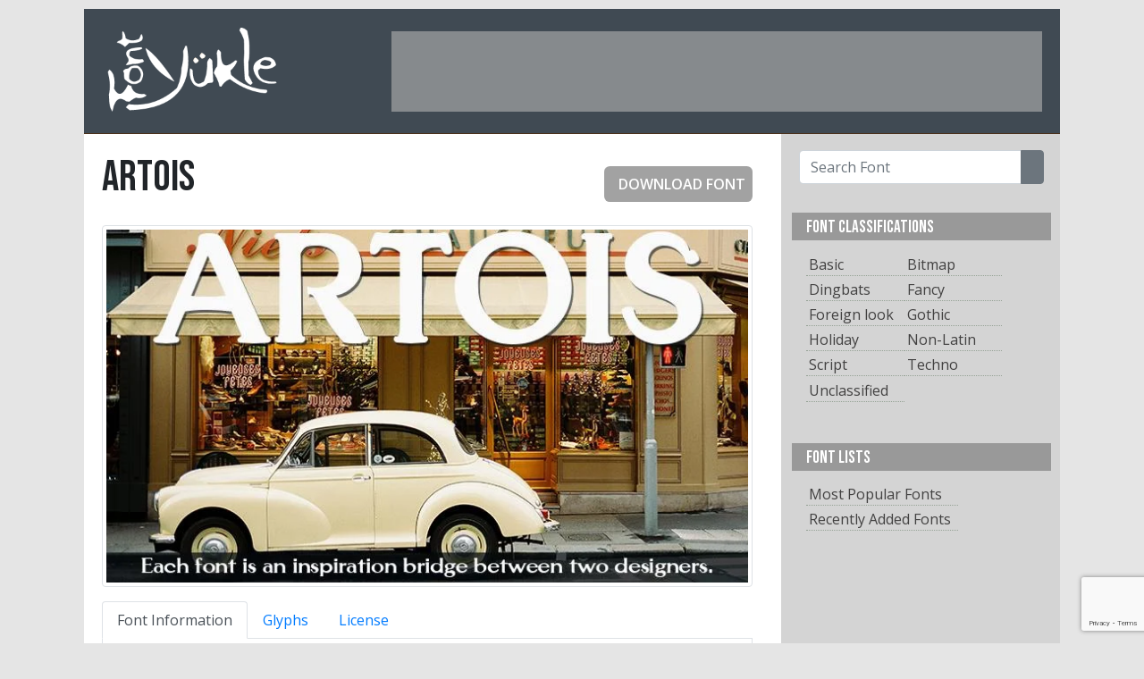

--- FILE ---
content_type: text/html; charset=UTF-8
request_url: https://www.fontyukle.net/font/ARTOIS
body_size: 5897
content:
<!doctype html><html lang="en"><head><title>ARTOIS Font | FontYukle</title><meta name="description"content="Preview ARTOIS font."><script async src="https://www.googletagmanager.com/gtag/js?id=G-STJ4LC9FR2"></script><script>window.dataLayer = window.dataLayer || []; function gtag(){dataLayer.push(arguments);} gtag('js', new Date()); gtag('config', 'G-STJ4LC9FR2'); gtag('config', 'UA-3095646-1');</script><meta name="keywords"content="font, download, ttf, freeware, typefaces, typography, typeface, fonts, free, true type, dingbats"><link rel="stylesheet"href="/_malzeme/bootstrap.min.css"><link href="https://fonts.googleapis.com/css2?family=Bebas+Neue&display=swap"rel="stylesheet"><link href="https://fonts.googleapis.com/css2?family=Open+Sans:ital,wght@0,400;0,600;1,300;1,600&display=swap"rel="stylesheet"><link rel="stylesheet"href="/_malzeme/genel.css"><script defer="defer"async src="https://pagead2.googlesyndication.com/pagead/js/adsbygoogle.js"></script><link rel="shortcut icon"href="/favicon.ico"><script>window.dataLayer = window.dataLayer || []; function gtag(){dataLayer.push(arguments);} gtag('js', new Date()); gtag('config', 'UA-3095646-1');</script><meta charset="utf-8"><script type='text/javascript'>window.smartlook||(function(d) {  var o=smartlook=function(){ o.api.push(arguments)},h=d.getElementsByTagName('head')[0];  var c=d.createElement('script');o.api=new Array();c.async=true;c.type='text/javascript';  c.charset='utf-8';c.src='https://rec.smartlook.com/recorder.js';h.appendChild(c);  })(document);  smartlook('init', '0a4fb3d3788a7fd7149c33bc26a649bbe47e04db');</script><script defer="defer"async src="https://fundingchoicesmessages.google.com/i/pub-9557175269016109?ers=1"nonce="04yz5rIX1JDKRC-EgDv3Ww"></script><script nonce="04yz5rIX1JDKRC-EgDv3Ww">(function() {function signalGooglefcPresent() {if (!window.frames['googlefcPresent']) {if (document.body) {const iframe = document.createElement('iframe'); iframe.style = 'width:0; height:0; border:none; z-index:-1000; left:-1000px; top:-1000px;'; iframe.style.display = 'none'; iframe.name = 'googlefcPresent'; document.body.appendChild(iframe);} else {setTimeout(signalGooglefcPresent, 0);}}}signalGooglefcPresent();})();</script><meta name="viewport"content="width=device-width, initial-scale=1"></head><body style="background-color:rgba(229, 229, 229, 1.00) !important;"><style>@-webkit-keyframes grrFg {0% {opacity:0;}80% {opacity:0;}100% {opacity:1;}} @keyframes grrFg {0% {opacity:0;}80% {opacity:0;}100% {opacity:1;}}</style><div class="ana-kutu"syle="width:1092px; margin-left:auto; margin-right:auto; background-color:#fff;"><div class="bas-kutu"style="height:140px;"><div class="adminmenu"></div><div class="baslik"><div class="logo"><a href="/"><img src="/_malzeme/logo.png"width="350"height="185"alt="FontYukle"/></a></div><div class="sag-ust"id="sag-ust"><ins class="adsbygoogle" style="display:inline-block;width:728px;height:90px" data-ad-client="ca-pub-9557175269016109" data-ad-slot="3441832316"></ins><script> (adsbygoogle = window.adsbygoogle || []).push({});</script></div></div></div><div class="clearfix"></div><div class="govde-kutu"><div class="fontlar"fontid="40868"><div class="detay-baslik"><h1 class="fontismi-baslik">ARTOIS</h1><span class="fontindirbuton"><a href="/download/ARTOIS"oze="fdw"><i class="fas fa-arrow-down"></i>DOWNLOAD FONT</a></span><div class="clearfix"></div><div class="detay-aciklama"></div></div><div class="fontcard"><img class="img-thumbnail fontkartimg"src="/font_card/a/r/ARTOIS.jpg"width="728"height="400"></div><ul class="nav nav-tabs"id="FontDetails"role="tablist"><li class="nav-item"role="presentation"><a class="nav-link active"id="info-tab"data-toggle="tab"href="#info"role="tab"aria-controls="info"aria-selected="true">Font Information</a></li><li class="nav-item"role="presentation"><a class="nav-link"id="glyphs-tab"data-toggle="tab"href="#glyphs"role="tab"aria-controls="glyphs"aria-selected="false">Glyphs</a></li><li class="nav-item"role="presentation"><a class="nav-link"id="license-tab"data-toggle="tab"href="#license"role="tab"aria-controls="license"aria-selected="false">License</a></li></ul><div class="tab-content"id="FontDetailsContent"><div class="tab-pane fade show active"id="info"role="tabpanel"aria-labelledby="info-tab"><div class="fontdetaytablo"><div class="tablosatir"><div class="satirbaslik">Desgined by</div><div class="satiraciklama">Unknown</div></div><div class="tablosatir"><div class="satirbaslik">Font Name</div><div class="satiraciklama">ARTOIS</div></div><div class="tablosatir"><div class="satirbaslik">Family</div><div class="satiraciklama">Artois</div></div><div class="tablosatir"><div class="satirbaslik">Style</div><div class="satiraciklama">Regular</div></div><div class="tablosatir"><div class="satirbaslik">Version</div><div class="satiraciklama">Brendel  :06.07.1995</div></div><div class="tablosatir"><div class="satirbaslik">Classifications</div><div class="satiraciklama"><a href="/classification/Fancy">Fancy</a>&nbsp;>&nbsp;<a href="/classification/FancyVarious">Various</a></div></div><div class="tablosatir"><div class="satirbaslik">Uploaded on</div><div class="satiraciklama">September 23, 2008</div></div><div class="tablosatir"><div class="satirbaslik">Downloads</div><div class="satiraciklama">2,091</div></div></div></div><div class="tab-pane fade"id="family"role="tabpanel"aria-labelledby="family-tab">There are no other fonts in this font family. </div><div class="tab-pane fade"id="glyphs"role="tabpanel"aria-labelledby="glyphs-tab"><div class="fontdetay"><img class="lazy"src="/_malzeme/loading2.gif"data-original="/font_glyphs/a/r/ARTOIS.png"width="728"height="984"alt="ARTOIS"/></div></div><div class="tab-pane fade"id="license"role="tabpanel"aria-labelledby="license-tab">License terms are not included in this font file. </div></div><br><button id="reportfont"class="btn btn-sm btn-info float-right"data-toggle="modal"data-target="#reportpanel"><i class="fas fa-bug"></i>Report This Font</button><div class="modal fade"id="reportpanel"style="display:none;"aria-hidden="true"><form role="form"id="reportform"method="post"action="/_ajax.php"enctype="multipart/form-data"><div class="modal-dialog"><div class="modal-content"><div class="modal-header"><h4 class="modal-title">Report This Font</h4><button type="button"class="close"data-dismiss="modal"aria-label="Kapat"><span aria-hidden="true">×</span></button></div><div class="modal-body"id="modal-body"><div class="alert alert-info"role="alert">Reported Font:ARTOIS</div><div class="form-group"><label for="name">Name</label><input type="text"class="form-control"required id="name"name="name"placeholder="Your Name"></div><div class="form-group"><label for="mail">E-Mail</label><input type="email"class="form-control"required id="email"name="email"placeholder="Your E-mail Address"></div><div class="form-group"><label for="subject">Subject</label><select class="custom-select"id="subject"required name="subject"aria-describedby="subject"><option value="">Please Select</option><option value="class">Classification</option><option value="fontinfo">Font Information</option><option value="brokefont">Broken Font File</option><option value="copyinf">Copyright Infringement</option><option value="other">Other</option></select></div><div class="form-group"><label for="content">Content</label><textarea id="content"class="form-control"rows="4"required name="content"></textarea></div><div class="modal-footer justify-content-between"><button type="button"class="btn btn-secondary"data-dismiss="modal">Close</button><button type="submit"class="btn btn-primary">Submit</button></div></div></div><input type="hidden"name="fontid"value="40868"><input type="hidden"name="fontname"value="ARTOIS"><input type="hidden"name="islem"value="reportfont"></form></div></div><div class="sunum"><h2>Similar Fonts</h2></div><div class="font"><div class="onizleme"><a href="/font/Brandish-Regular"><img class="lazy"src="/_malzeme/loading.svg"data-original="/font_preview/b/r/Brandish-Regular.png"height="60"alt="Brandish Regular"/></a></div><div class="font-bilgi"><span class="fontismi">Brandish Regular</span><span class="indirme-buton"><a href="/download/Brandish-Regular"oze="fdw">DOWNLOAD FONT</a></span></div></div><div class="font"><div class="onizleme"><a href="/font/LEGothic-Type"><img class="lazy"src="/_malzeme/loading.svg"data-original="/font_preview/l/e/LEGothic-Type.png"height="60"alt="LEGothic Type"/></a></div><div class="font-bilgi"><span class="fontismi">LEGothic Type</span><span class="indirme-buton"><a href="/download/LEGothic-Type"oze="fdw">DOWNLOAD FONT</a></span></div></div><div class="sponsor"><ins class="adsbygoogle" style="display:block" data-ad-client="ca-pub-9557175269016109" data-ad-slot="6887711513" data-ad-format="auto" data-full-width-responsive="true"></ins><script> (adsbygoogle = window.adsbygoogle || []).push({});</script></div><div class="font"><div class="onizleme"><a href="/font/Bolster-Bold-Bold"><img class="lazy"src="/_malzeme/loading.svg"data-original="/font_preview/b/o/Bolster-Bold-Bold.png"height="60"alt="Bolster Bold Bold"/></a></div><div class="font-bilgi"><span class="fontismi">Bolster Bold Bold</span><span class="indirme-buton"><a href="/download/Bolster-Bold-Bold"oze="fdw">DOWNLOAD FONT</a></span></div></div><div class="font"><div class="onizleme"><a href="/font/Aardvark-Cafe"><img class="lazy"src="/_malzeme/loading.svg"data-original="/font_preview/a/a/Aardvark-Cafe.png"height="60"alt="Aardvark Cafe"/></a></div><div class="font-bilgi"><span class="fontismi">Aardvark Cafe</span><span class="indirme-buton"><a href="/download/Aardvark-Cafe"oze="fdw">DOWNLOAD FONT</a></span></div></div><div class="font"><div class="onizleme"><a href="/font/Sketch-Block-Bold"><img class="lazy"src="/_malzeme/loading.svg"data-original="/font_preview/s/k/Sketch-Block-Bold.png"height="60"alt="Sketch Block Bold"/></a></div><div class="font-bilgi"><span class="fontismi">Sketch Block Bold</span><span class="indirme-buton"><a href="/download/Sketch-Block-Bold"oze="fdw">DOWNLOAD FONT</a></span></div></div><div class="font"><div class="onizleme"><a href="/font/Batavia-Regular-ttext"><img class="lazy"src="/_malzeme/loading.svg"data-original="/font_preview/b/a/Batavia-Regular-ttext.png"height="60"alt="Batavia Regular ttext"/></a></div><div class="font-bilgi"><span class="fontismi">Batavia Regular ttext</span><span class="indirme-buton"><a href="/download/Batavia-Regular-ttext"oze="fdw">DOWNLOAD FONT</a></span></div></div><div class="font"><div class="onizleme"><a href="/font/a-bug-s-life"><img class="lazy"src="/_malzeme/loading.svg"data-original="/font_preview/a/-/a-bug-s-life.png"height="60"alt="a bug's life"/></a></div><div class="font-bilgi"><span class="fontismi">a bug's life</span><span class="indirme-buton"><a href="/download/a-bug-s-life"oze="fdw">DOWNLOAD FONT</a></span></div></div><div class="font"><div class="onizleme"><a href="/font/Symath"><img class="lazy"src="/_malzeme/loading.svg"data-original="/font_preview/s/y/Symath.png"height="60"alt="Symath"/></a></div><div class="font-bilgi"><span class="fontismi">Symath</span><span class="indirme-buton"><a href="/download/Symath"oze="fdw">DOWNLOAD FONT</a></span></div></div><div class="font"><div class="onizleme"><a href="/font/C-rial"><img class="lazy"src="/_malzeme/loading.svg"data-original="/font_preview/c/-/C-rial.png"height="60"alt="C rial"/></a></div><div class="font-bilgi"><span class="fontismi">C rial</span><span class="indirme-buton"><a href="/download/C-rial"oze="fdw">DOWNLOAD FONT</a></span></div></div><div class="font"><div class="onizleme"><a href="/font/Inheritance-Font"><img class="lazy"src="/_malzeme/loading.svg"data-original="/font_preview/i/n/Inheritance-Font.png"height="60"alt="Inheritance Font"/></a></div><div class="font-bilgi"><span class="fontismi">Inheritance Font</span><span class="indirme-buton"><a href="/download/Inheritance-Font"oze="fdw">DOWNLOAD FONT</a></span></div></div><div class="font"><div class="onizleme"><a href="/font/FFF-Tusj-Bold"><img class="lazy"src="/_malzeme/loading.svg"data-original="/font_preview/f/f/FFF-Tusj-Bold.png"height="60"alt="FFF Tusj Bold"/></a></div><div class="font-bilgi"><span class="fontismi">FFF Tusj Bold</span><span class="indirme-buton"><a href="/download/FFF-Tusj-Bold"oze="fdw">DOWNLOAD FONT</a></span></div></div><div class="font"><div class="onizleme"><a href="/font/ARTOIS"><img class="lazy"src="/_malzeme/loading.svg"data-original="/font_preview/a/r/ARTOIS.png"height="60"alt="ARTOIS"/></a></div><div class="font-bilgi"><span class="fontismi">ARTOIS</span><span class="indirme-buton"><a href="/download/ARTOIS"oze="fdw">DOWNLOAD FONT</a></span></div></div><div class="sponsor"><ins class="adsbygoogle" style="display:block" data-ad-client="ca-pub-9557175269016109" data-ad-slot="6887711513" data-ad-format="auto" data-full-width-responsive="true"></ins><script> (adsbygoogle = window.adsbygoogle || []).push({});</script></div><div class="font"><div class="onizleme"><a href="/font/Cafe-Lounge-19"><img class="lazy"src="/_malzeme/loading.svg"data-original="/font_preview/c/a/Cafe-Lounge-19.png"height="60"alt="Cafe Lounge 19"/></a></div><div class="font-bilgi"><span class="fontismi">Cafe Lounge 19</span><span class="indirme-buton"><a href="/download/Cafe-Lounge-19"oze="fdw">DOWNLOAD FONT</a></span></div></div><a class="btn btn-secondary float-right"href="/classification/FancyVarious">List All...</a><br>&nbsp;</div><div class="sag-kutu"><div class="araform"><form class="p-2"action="/ara.php"><div class="input-group"><input type="text"class="form-control"name="ara"placeholder="Search Font"><div class="input-group-append"><button type="submit"class="btn btn-secondary"><i class="fas fa-search"></i></button></div></div></form></div><div class="menu-sag"><div class="baslik"> FONT CLASSIFICATIONS</div><div class="listelink"><ul><li style="float:left; width:40%"><a href="/classification/Basic"title="Font list Basic">Basic</a></li><li style="float:left; width:40%"><a href="/classification/Bitmap"title="Font list Bitmap">Bitmap</a></li><li style="float:left; width:40%"><a href="/classification/Dingbats"title="Font list Dingbats">Dingbats</a></li><li style="float:left; width:40%"><a href="/classification/Fancy"title="Font list Fancy">Fancy</a></li><li style="float:left; width:40%"><a href="/classification/foreign-look"title="Font list Foreign look">Foreign look</a></li><li style="float:left; width:40%"><a href="/classification/Gothic"title="Font list Gothic">Gothic</a></li><li style="float:left; width:40%"><a href="/classification/Holiday"title="Font list Holiday">Holiday</a></li><li style="float:left; width:40%"><a href="/classification/Non-Latin"title="Font list Non-Latin">Non-Latin</a></li><li style="float:left; width:40%"><a href="/classification/Script"title="Font list Script">Script</a></li><li style="float:left; width:40%"><a href="/classification/Tecno"title="Font list Techno">Techno</a></li><li style="float:left; width:40%"><a href="/classification/unclassified">Unclassified</a></li></ul></div></div><div class="menu-sag"><div class="baslik">FONT LISTS</div><div class="listelink"><ul><li><a href="/fonts-list/popular">Most Popular Fonts</a></li><li><a href="/fonts-list/recently">Recently Added Fonts</a></li></ul></div></div><div class="sponsor"><ins class="adsbygoogle" style="display:block" data-ad-client="ca-pub-9557175269016109" data-ad-slot="6887711513" data-ad-format="auto" data-full-width-responsive="true"></ins><script> (adsbygoogle = window.adsbygoogle || []).push({});</script></div><div class="menu-sag"><div class="baslik">Alphabaticaly Organized Fonts</div><div class="listelink sag-link-kutu"><div class="alphabatical_link"><a href="/fonts-list/num">#</a><a href="/fonts-list/A">A</a><a href="/fonts-list/B">B</a><a href="/fonts-list/C">C</a><a href="/fonts-list/D">D</a><a href="/fonts-list/E">E</a><a href="/fonts-list/F">F</a><a href="/fonts-list/G">G</a><a href="/fonts-list/H">H</a><a href="/fonts-list/I">I</a><a href="/fonts-list/J">J</a><a href="/fonts-list/K">K</a><a href="/fonts-list/L">L</a><a href="/fonts-list/M">M</a><a href="/fonts-list/N">N</a><a href="/fonts-list/O">O</a><a href="/fonts-list/P">P</a><a href="/fonts-list/Q">Q</a><a href="/fonts-list/R">R</a><a href="/fonts-list/S">S</a><a href="/fonts-list/T">T</a><a href="/fonts-list/U">U</a><a href="/fonts-list/V">V</a><a href="/fonts-list/W">W</a><a href="/fonts-list/X">X</a><a href="/fonts-list/Y">Y</a><a href="/fonts-list/Z">Z</a></div></div></div><div class="menu-sag"><div class="baslik">TOP SEARCH WORDS</div><div class="listelink"><div class="sag-link-kutu"><a href="/search/Futura"title="Search Futura">Futura</a><a href="/search/helvetica"title="Search helvetica">helvetica</a><a href="/search/burbank"title="Search burbank">burbank</a><a href="/search/arabic"title="Search arabic">arabic</a><a href="/search/myriad"title="Search myriad">myriad</a><a href="/search/din"title="Search din">din</a><a href="/search/avenir"title="Search avenir">avenir</a><a href="/search/montserrat+roman+bold"title="Search montserrat roman bold">montserrat roman bold</a><a href="/search/britannic"title="Search britannic">britannic</a><a href="/search/arial"title="Search arial">arial</a><a href="/search/CopperPlate+Gothic+Bold"title="Search CopperPlate Gothic Bold">CopperPlate Gothic Bold</a><a href="/search/Interstate"title="Search Interstate">Interstate</a><a href="/search/script"title="Search script">script</a><a href="/search/switzerland"title="Search switzerland">switzerland</a><a href="/search/garamond"title="Search garamond">garamond</a><a href="/search/Akzidenz"title="Search Akzidenz">Akzidenz</a><a href="/search/times"title="Search times">times</a><a href="/search/montserrat+roman+black"title="Search montserrat roman black">montserrat roman black</a><a href="/search/neutra"title="Search neutra">neutra</a><a href="/search/bauhaus"title="Search bauhaus">bauhaus</a><a href="/search/univers"title="Search univers">univers</a><a href="/search/Century"title="Search Century">Century</a><a href="/search/News+Gothic"title="Search News Gothic">News Gothic</a><a href="/search/copperplate"title="Search copperplate">copperplate</a><a href="/search/bodoni"title="Search bodoni">bodoni</a><a href="/search/swiss"title="Search swiss">swiss</a><a href="/search/bookman"title="Search bookman">bookman</a><a href="/search/handel"title="Search handel">handel</a><a href="/search/SOUVENIR"title="Search SOUVENIR">SOUVENIR</a><a href="/search/bliss+pro"title="Search bliss pro">bliss pro</a><a href="/search/avant"title="Search avant">avant</a><a href="/search/Baskerville"title="Search Baskerville">Baskerville</a><a href="/search/gothic"title="Search gothic">gothic</a><a href="/search/minion"title="Search minion">minion</a><a href="/search/guttman"title="Search guttman">guttman</a><a href="/search/Nimbus"title="Search Nimbus">Nimbus</a><a href="/search/Benguiat"title="Search Benguiat">Benguiat</a><a href="/search/cooper"title="Search cooper">cooper</a><a href="/search/BRUSH"title="Search BRUSH">BRUSH</a><a href="/search/Walbaum"title="Search Walbaum">Walbaum</a><a href="/search/avalon"title="Search avalon">avalon</a><a href="/search/Bahnschrift+semibold+condensed"title="Search Bahnschrift semibold condensed">Bahnschrift semibold condensed</a><a href="/search/bliss"title="Search bliss">bliss</a><a href="/search/serifa"title="Search serifa">serifa</a><a href="/search/trajan"title="Search trajan">trajan</a><a href="/search/bahamas"title="Search bahamas">bahamas</a><a href="/search/Lucida"title="Search Lucida">Lucida</a><a href="/search/caslon"title="Search caslon">caslon</a><a href="/search/Adobe+Garamond"title="Search Adobe Garamond">Adobe Garamond</a><a href="/search/century+schoolbook"title="Search century schoolbook">century schoolbook</a></div></div></div><div class="sponsor"><ins class="adsbygoogle" style="display:block" data-ad-client="ca-pub-9557175269016109" data-ad-slot="6887711513" data-ad-format="auto" data-full-width-responsive="true"></ins><script> (adsbygoogle = window.adsbygoogle || []).push({});</script></div></div><div class="clearfix"></div></div><div class="alt-kutu"><span class="copy">©2007-2026 FontYukle</span><span class="altlinkler"><a href="/privacy.php">Privacy Policy</a></div></div><script src="https://www.google.com/recaptcha/api.js?render=6LdqdqwZAAAAABCC4D8_PvvDW-hR7oS1D-LcSQoN"></script><script src="https://ajax.googleapis.com/ajax/libs/jquery/3.5.1/jquery.min.js"></script><script src="https://kit.fontawesome.com/4aa1dfd314.js"crossorigin="anonymous"></script><script src="/_malzeme/bootstrap.min.js"></script><script src="/_malzeme/jquery.lazyload.js"></script><script src="/_malzeme/javascript.js"></script><form id="ilovefont"method="post"><input type="hidden"name="tokenstring"id="tokenstring"value=""></form></script><script>grecaptcha.ready(function() { grecaptcha.execute('6LdqdqwZAAAAABCC4D8_PvvDW-hR7oS1D-LcSQoN', {action:'submit'}).then(function(token) { $("#tokenstring").val(token); }); }); $('[oze="fdw"]').click(function(event){ event.preventDefault(); hrf = $(this).attr("href"); $("#ilovefont").attr("action", hrf); $("#ilovefont").submit(); });</script><script src="/js/jLNKuGZcGP.js"type="text/javascript"></script><link rel="stylesheet"href="/_malzeme/bootstrap.min.css?display=swap"></body></html>

--- FILE ---
content_type: text/html; charset=utf-8
request_url: https://www.google.com/recaptcha/api2/anchor?ar=1&k=6LdqdqwZAAAAABCC4D8_PvvDW-hR7oS1D-LcSQoN&co=aHR0cHM6Ly93d3cuZm9udHl1a2xlLm5ldDo0NDM.&hl=en&v=PoyoqOPhxBO7pBk68S4YbpHZ&size=invisible&anchor-ms=20000&execute-ms=30000&cb=19hghzk2xehx
body_size: 48484
content:
<!DOCTYPE HTML><html dir="ltr" lang="en"><head><meta http-equiv="Content-Type" content="text/html; charset=UTF-8">
<meta http-equiv="X-UA-Compatible" content="IE=edge">
<title>reCAPTCHA</title>
<style type="text/css">
/* cyrillic-ext */
@font-face {
  font-family: 'Roboto';
  font-style: normal;
  font-weight: 400;
  font-stretch: 100%;
  src: url(//fonts.gstatic.com/s/roboto/v48/KFO7CnqEu92Fr1ME7kSn66aGLdTylUAMa3GUBHMdazTgWw.woff2) format('woff2');
  unicode-range: U+0460-052F, U+1C80-1C8A, U+20B4, U+2DE0-2DFF, U+A640-A69F, U+FE2E-FE2F;
}
/* cyrillic */
@font-face {
  font-family: 'Roboto';
  font-style: normal;
  font-weight: 400;
  font-stretch: 100%;
  src: url(//fonts.gstatic.com/s/roboto/v48/KFO7CnqEu92Fr1ME7kSn66aGLdTylUAMa3iUBHMdazTgWw.woff2) format('woff2');
  unicode-range: U+0301, U+0400-045F, U+0490-0491, U+04B0-04B1, U+2116;
}
/* greek-ext */
@font-face {
  font-family: 'Roboto';
  font-style: normal;
  font-weight: 400;
  font-stretch: 100%;
  src: url(//fonts.gstatic.com/s/roboto/v48/KFO7CnqEu92Fr1ME7kSn66aGLdTylUAMa3CUBHMdazTgWw.woff2) format('woff2');
  unicode-range: U+1F00-1FFF;
}
/* greek */
@font-face {
  font-family: 'Roboto';
  font-style: normal;
  font-weight: 400;
  font-stretch: 100%;
  src: url(//fonts.gstatic.com/s/roboto/v48/KFO7CnqEu92Fr1ME7kSn66aGLdTylUAMa3-UBHMdazTgWw.woff2) format('woff2');
  unicode-range: U+0370-0377, U+037A-037F, U+0384-038A, U+038C, U+038E-03A1, U+03A3-03FF;
}
/* math */
@font-face {
  font-family: 'Roboto';
  font-style: normal;
  font-weight: 400;
  font-stretch: 100%;
  src: url(//fonts.gstatic.com/s/roboto/v48/KFO7CnqEu92Fr1ME7kSn66aGLdTylUAMawCUBHMdazTgWw.woff2) format('woff2');
  unicode-range: U+0302-0303, U+0305, U+0307-0308, U+0310, U+0312, U+0315, U+031A, U+0326-0327, U+032C, U+032F-0330, U+0332-0333, U+0338, U+033A, U+0346, U+034D, U+0391-03A1, U+03A3-03A9, U+03B1-03C9, U+03D1, U+03D5-03D6, U+03F0-03F1, U+03F4-03F5, U+2016-2017, U+2034-2038, U+203C, U+2040, U+2043, U+2047, U+2050, U+2057, U+205F, U+2070-2071, U+2074-208E, U+2090-209C, U+20D0-20DC, U+20E1, U+20E5-20EF, U+2100-2112, U+2114-2115, U+2117-2121, U+2123-214F, U+2190, U+2192, U+2194-21AE, U+21B0-21E5, U+21F1-21F2, U+21F4-2211, U+2213-2214, U+2216-22FF, U+2308-230B, U+2310, U+2319, U+231C-2321, U+2336-237A, U+237C, U+2395, U+239B-23B7, U+23D0, U+23DC-23E1, U+2474-2475, U+25AF, U+25B3, U+25B7, U+25BD, U+25C1, U+25CA, U+25CC, U+25FB, U+266D-266F, U+27C0-27FF, U+2900-2AFF, U+2B0E-2B11, U+2B30-2B4C, U+2BFE, U+3030, U+FF5B, U+FF5D, U+1D400-1D7FF, U+1EE00-1EEFF;
}
/* symbols */
@font-face {
  font-family: 'Roboto';
  font-style: normal;
  font-weight: 400;
  font-stretch: 100%;
  src: url(//fonts.gstatic.com/s/roboto/v48/KFO7CnqEu92Fr1ME7kSn66aGLdTylUAMaxKUBHMdazTgWw.woff2) format('woff2');
  unicode-range: U+0001-000C, U+000E-001F, U+007F-009F, U+20DD-20E0, U+20E2-20E4, U+2150-218F, U+2190, U+2192, U+2194-2199, U+21AF, U+21E6-21F0, U+21F3, U+2218-2219, U+2299, U+22C4-22C6, U+2300-243F, U+2440-244A, U+2460-24FF, U+25A0-27BF, U+2800-28FF, U+2921-2922, U+2981, U+29BF, U+29EB, U+2B00-2BFF, U+4DC0-4DFF, U+FFF9-FFFB, U+10140-1018E, U+10190-1019C, U+101A0, U+101D0-101FD, U+102E0-102FB, U+10E60-10E7E, U+1D2C0-1D2D3, U+1D2E0-1D37F, U+1F000-1F0FF, U+1F100-1F1AD, U+1F1E6-1F1FF, U+1F30D-1F30F, U+1F315, U+1F31C, U+1F31E, U+1F320-1F32C, U+1F336, U+1F378, U+1F37D, U+1F382, U+1F393-1F39F, U+1F3A7-1F3A8, U+1F3AC-1F3AF, U+1F3C2, U+1F3C4-1F3C6, U+1F3CA-1F3CE, U+1F3D4-1F3E0, U+1F3ED, U+1F3F1-1F3F3, U+1F3F5-1F3F7, U+1F408, U+1F415, U+1F41F, U+1F426, U+1F43F, U+1F441-1F442, U+1F444, U+1F446-1F449, U+1F44C-1F44E, U+1F453, U+1F46A, U+1F47D, U+1F4A3, U+1F4B0, U+1F4B3, U+1F4B9, U+1F4BB, U+1F4BF, U+1F4C8-1F4CB, U+1F4D6, U+1F4DA, U+1F4DF, U+1F4E3-1F4E6, U+1F4EA-1F4ED, U+1F4F7, U+1F4F9-1F4FB, U+1F4FD-1F4FE, U+1F503, U+1F507-1F50B, U+1F50D, U+1F512-1F513, U+1F53E-1F54A, U+1F54F-1F5FA, U+1F610, U+1F650-1F67F, U+1F687, U+1F68D, U+1F691, U+1F694, U+1F698, U+1F6AD, U+1F6B2, U+1F6B9-1F6BA, U+1F6BC, U+1F6C6-1F6CF, U+1F6D3-1F6D7, U+1F6E0-1F6EA, U+1F6F0-1F6F3, U+1F6F7-1F6FC, U+1F700-1F7FF, U+1F800-1F80B, U+1F810-1F847, U+1F850-1F859, U+1F860-1F887, U+1F890-1F8AD, U+1F8B0-1F8BB, U+1F8C0-1F8C1, U+1F900-1F90B, U+1F93B, U+1F946, U+1F984, U+1F996, U+1F9E9, U+1FA00-1FA6F, U+1FA70-1FA7C, U+1FA80-1FA89, U+1FA8F-1FAC6, U+1FACE-1FADC, U+1FADF-1FAE9, U+1FAF0-1FAF8, U+1FB00-1FBFF;
}
/* vietnamese */
@font-face {
  font-family: 'Roboto';
  font-style: normal;
  font-weight: 400;
  font-stretch: 100%;
  src: url(//fonts.gstatic.com/s/roboto/v48/KFO7CnqEu92Fr1ME7kSn66aGLdTylUAMa3OUBHMdazTgWw.woff2) format('woff2');
  unicode-range: U+0102-0103, U+0110-0111, U+0128-0129, U+0168-0169, U+01A0-01A1, U+01AF-01B0, U+0300-0301, U+0303-0304, U+0308-0309, U+0323, U+0329, U+1EA0-1EF9, U+20AB;
}
/* latin-ext */
@font-face {
  font-family: 'Roboto';
  font-style: normal;
  font-weight: 400;
  font-stretch: 100%;
  src: url(//fonts.gstatic.com/s/roboto/v48/KFO7CnqEu92Fr1ME7kSn66aGLdTylUAMa3KUBHMdazTgWw.woff2) format('woff2');
  unicode-range: U+0100-02BA, U+02BD-02C5, U+02C7-02CC, U+02CE-02D7, U+02DD-02FF, U+0304, U+0308, U+0329, U+1D00-1DBF, U+1E00-1E9F, U+1EF2-1EFF, U+2020, U+20A0-20AB, U+20AD-20C0, U+2113, U+2C60-2C7F, U+A720-A7FF;
}
/* latin */
@font-face {
  font-family: 'Roboto';
  font-style: normal;
  font-weight: 400;
  font-stretch: 100%;
  src: url(//fonts.gstatic.com/s/roboto/v48/KFO7CnqEu92Fr1ME7kSn66aGLdTylUAMa3yUBHMdazQ.woff2) format('woff2');
  unicode-range: U+0000-00FF, U+0131, U+0152-0153, U+02BB-02BC, U+02C6, U+02DA, U+02DC, U+0304, U+0308, U+0329, U+2000-206F, U+20AC, U+2122, U+2191, U+2193, U+2212, U+2215, U+FEFF, U+FFFD;
}
/* cyrillic-ext */
@font-face {
  font-family: 'Roboto';
  font-style: normal;
  font-weight: 500;
  font-stretch: 100%;
  src: url(//fonts.gstatic.com/s/roboto/v48/KFO7CnqEu92Fr1ME7kSn66aGLdTylUAMa3GUBHMdazTgWw.woff2) format('woff2');
  unicode-range: U+0460-052F, U+1C80-1C8A, U+20B4, U+2DE0-2DFF, U+A640-A69F, U+FE2E-FE2F;
}
/* cyrillic */
@font-face {
  font-family: 'Roboto';
  font-style: normal;
  font-weight: 500;
  font-stretch: 100%;
  src: url(//fonts.gstatic.com/s/roboto/v48/KFO7CnqEu92Fr1ME7kSn66aGLdTylUAMa3iUBHMdazTgWw.woff2) format('woff2');
  unicode-range: U+0301, U+0400-045F, U+0490-0491, U+04B0-04B1, U+2116;
}
/* greek-ext */
@font-face {
  font-family: 'Roboto';
  font-style: normal;
  font-weight: 500;
  font-stretch: 100%;
  src: url(//fonts.gstatic.com/s/roboto/v48/KFO7CnqEu92Fr1ME7kSn66aGLdTylUAMa3CUBHMdazTgWw.woff2) format('woff2');
  unicode-range: U+1F00-1FFF;
}
/* greek */
@font-face {
  font-family: 'Roboto';
  font-style: normal;
  font-weight: 500;
  font-stretch: 100%;
  src: url(//fonts.gstatic.com/s/roboto/v48/KFO7CnqEu92Fr1ME7kSn66aGLdTylUAMa3-UBHMdazTgWw.woff2) format('woff2');
  unicode-range: U+0370-0377, U+037A-037F, U+0384-038A, U+038C, U+038E-03A1, U+03A3-03FF;
}
/* math */
@font-face {
  font-family: 'Roboto';
  font-style: normal;
  font-weight: 500;
  font-stretch: 100%;
  src: url(//fonts.gstatic.com/s/roboto/v48/KFO7CnqEu92Fr1ME7kSn66aGLdTylUAMawCUBHMdazTgWw.woff2) format('woff2');
  unicode-range: U+0302-0303, U+0305, U+0307-0308, U+0310, U+0312, U+0315, U+031A, U+0326-0327, U+032C, U+032F-0330, U+0332-0333, U+0338, U+033A, U+0346, U+034D, U+0391-03A1, U+03A3-03A9, U+03B1-03C9, U+03D1, U+03D5-03D6, U+03F0-03F1, U+03F4-03F5, U+2016-2017, U+2034-2038, U+203C, U+2040, U+2043, U+2047, U+2050, U+2057, U+205F, U+2070-2071, U+2074-208E, U+2090-209C, U+20D0-20DC, U+20E1, U+20E5-20EF, U+2100-2112, U+2114-2115, U+2117-2121, U+2123-214F, U+2190, U+2192, U+2194-21AE, U+21B0-21E5, U+21F1-21F2, U+21F4-2211, U+2213-2214, U+2216-22FF, U+2308-230B, U+2310, U+2319, U+231C-2321, U+2336-237A, U+237C, U+2395, U+239B-23B7, U+23D0, U+23DC-23E1, U+2474-2475, U+25AF, U+25B3, U+25B7, U+25BD, U+25C1, U+25CA, U+25CC, U+25FB, U+266D-266F, U+27C0-27FF, U+2900-2AFF, U+2B0E-2B11, U+2B30-2B4C, U+2BFE, U+3030, U+FF5B, U+FF5D, U+1D400-1D7FF, U+1EE00-1EEFF;
}
/* symbols */
@font-face {
  font-family: 'Roboto';
  font-style: normal;
  font-weight: 500;
  font-stretch: 100%;
  src: url(//fonts.gstatic.com/s/roboto/v48/KFO7CnqEu92Fr1ME7kSn66aGLdTylUAMaxKUBHMdazTgWw.woff2) format('woff2');
  unicode-range: U+0001-000C, U+000E-001F, U+007F-009F, U+20DD-20E0, U+20E2-20E4, U+2150-218F, U+2190, U+2192, U+2194-2199, U+21AF, U+21E6-21F0, U+21F3, U+2218-2219, U+2299, U+22C4-22C6, U+2300-243F, U+2440-244A, U+2460-24FF, U+25A0-27BF, U+2800-28FF, U+2921-2922, U+2981, U+29BF, U+29EB, U+2B00-2BFF, U+4DC0-4DFF, U+FFF9-FFFB, U+10140-1018E, U+10190-1019C, U+101A0, U+101D0-101FD, U+102E0-102FB, U+10E60-10E7E, U+1D2C0-1D2D3, U+1D2E0-1D37F, U+1F000-1F0FF, U+1F100-1F1AD, U+1F1E6-1F1FF, U+1F30D-1F30F, U+1F315, U+1F31C, U+1F31E, U+1F320-1F32C, U+1F336, U+1F378, U+1F37D, U+1F382, U+1F393-1F39F, U+1F3A7-1F3A8, U+1F3AC-1F3AF, U+1F3C2, U+1F3C4-1F3C6, U+1F3CA-1F3CE, U+1F3D4-1F3E0, U+1F3ED, U+1F3F1-1F3F3, U+1F3F5-1F3F7, U+1F408, U+1F415, U+1F41F, U+1F426, U+1F43F, U+1F441-1F442, U+1F444, U+1F446-1F449, U+1F44C-1F44E, U+1F453, U+1F46A, U+1F47D, U+1F4A3, U+1F4B0, U+1F4B3, U+1F4B9, U+1F4BB, U+1F4BF, U+1F4C8-1F4CB, U+1F4D6, U+1F4DA, U+1F4DF, U+1F4E3-1F4E6, U+1F4EA-1F4ED, U+1F4F7, U+1F4F9-1F4FB, U+1F4FD-1F4FE, U+1F503, U+1F507-1F50B, U+1F50D, U+1F512-1F513, U+1F53E-1F54A, U+1F54F-1F5FA, U+1F610, U+1F650-1F67F, U+1F687, U+1F68D, U+1F691, U+1F694, U+1F698, U+1F6AD, U+1F6B2, U+1F6B9-1F6BA, U+1F6BC, U+1F6C6-1F6CF, U+1F6D3-1F6D7, U+1F6E0-1F6EA, U+1F6F0-1F6F3, U+1F6F7-1F6FC, U+1F700-1F7FF, U+1F800-1F80B, U+1F810-1F847, U+1F850-1F859, U+1F860-1F887, U+1F890-1F8AD, U+1F8B0-1F8BB, U+1F8C0-1F8C1, U+1F900-1F90B, U+1F93B, U+1F946, U+1F984, U+1F996, U+1F9E9, U+1FA00-1FA6F, U+1FA70-1FA7C, U+1FA80-1FA89, U+1FA8F-1FAC6, U+1FACE-1FADC, U+1FADF-1FAE9, U+1FAF0-1FAF8, U+1FB00-1FBFF;
}
/* vietnamese */
@font-face {
  font-family: 'Roboto';
  font-style: normal;
  font-weight: 500;
  font-stretch: 100%;
  src: url(//fonts.gstatic.com/s/roboto/v48/KFO7CnqEu92Fr1ME7kSn66aGLdTylUAMa3OUBHMdazTgWw.woff2) format('woff2');
  unicode-range: U+0102-0103, U+0110-0111, U+0128-0129, U+0168-0169, U+01A0-01A1, U+01AF-01B0, U+0300-0301, U+0303-0304, U+0308-0309, U+0323, U+0329, U+1EA0-1EF9, U+20AB;
}
/* latin-ext */
@font-face {
  font-family: 'Roboto';
  font-style: normal;
  font-weight: 500;
  font-stretch: 100%;
  src: url(//fonts.gstatic.com/s/roboto/v48/KFO7CnqEu92Fr1ME7kSn66aGLdTylUAMa3KUBHMdazTgWw.woff2) format('woff2');
  unicode-range: U+0100-02BA, U+02BD-02C5, U+02C7-02CC, U+02CE-02D7, U+02DD-02FF, U+0304, U+0308, U+0329, U+1D00-1DBF, U+1E00-1E9F, U+1EF2-1EFF, U+2020, U+20A0-20AB, U+20AD-20C0, U+2113, U+2C60-2C7F, U+A720-A7FF;
}
/* latin */
@font-face {
  font-family: 'Roboto';
  font-style: normal;
  font-weight: 500;
  font-stretch: 100%;
  src: url(//fonts.gstatic.com/s/roboto/v48/KFO7CnqEu92Fr1ME7kSn66aGLdTylUAMa3yUBHMdazQ.woff2) format('woff2');
  unicode-range: U+0000-00FF, U+0131, U+0152-0153, U+02BB-02BC, U+02C6, U+02DA, U+02DC, U+0304, U+0308, U+0329, U+2000-206F, U+20AC, U+2122, U+2191, U+2193, U+2212, U+2215, U+FEFF, U+FFFD;
}
/* cyrillic-ext */
@font-face {
  font-family: 'Roboto';
  font-style: normal;
  font-weight: 900;
  font-stretch: 100%;
  src: url(//fonts.gstatic.com/s/roboto/v48/KFO7CnqEu92Fr1ME7kSn66aGLdTylUAMa3GUBHMdazTgWw.woff2) format('woff2');
  unicode-range: U+0460-052F, U+1C80-1C8A, U+20B4, U+2DE0-2DFF, U+A640-A69F, U+FE2E-FE2F;
}
/* cyrillic */
@font-face {
  font-family: 'Roboto';
  font-style: normal;
  font-weight: 900;
  font-stretch: 100%;
  src: url(//fonts.gstatic.com/s/roboto/v48/KFO7CnqEu92Fr1ME7kSn66aGLdTylUAMa3iUBHMdazTgWw.woff2) format('woff2');
  unicode-range: U+0301, U+0400-045F, U+0490-0491, U+04B0-04B1, U+2116;
}
/* greek-ext */
@font-face {
  font-family: 'Roboto';
  font-style: normal;
  font-weight: 900;
  font-stretch: 100%;
  src: url(//fonts.gstatic.com/s/roboto/v48/KFO7CnqEu92Fr1ME7kSn66aGLdTylUAMa3CUBHMdazTgWw.woff2) format('woff2');
  unicode-range: U+1F00-1FFF;
}
/* greek */
@font-face {
  font-family: 'Roboto';
  font-style: normal;
  font-weight: 900;
  font-stretch: 100%;
  src: url(//fonts.gstatic.com/s/roboto/v48/KFO7CnqEu92Fr1ME7kSn66aGLdTylUAMa3-UBHMdazTgWw.woff2) format('woff2');
  unicode-range: U+0370-0377, U+037A-037F, U+0384-038A, U+038C, U+038E-03A1, U+03A3-03FF;
}
/* math */
@font-face {
  font-family: 'Roboto';
  font-style: normal;
  font-weight: 900;
  font-stretch: 100%;
  src: url(//fonts.gstatic.com/s/roboto/v48/KFO7CnqEu92Fr1ME7kSn66aGLdTylUAMawCUBHMdazTgWw.woff2) format('woff2');
  unicode-range: U+0302-0303, U+0305, U+0307-0308, U+0310, U+0312, U+0315, U+031A, U+0326-0327, U+032C, U+032F-0330, U+0332-0333, U+0338, U+033A, U+0346, U+034D, U+0391-03A1, U+03A3-03A9, U+03B1-03C9, U+03D1, U+03D5-03D6, U+03F0-03F1, U+03F4-03F5, U+2016-2017, U+2034-2038, U+203C, U+2040, U+2043, U+2047, U+2050, U+2057, U+205F, U+2070-2071, U+2074-208E, U+2090-209C, U+20D0-20DC, U+20E1, U+20E5-20EF, U+2100-2112, U+2114-2115, U+2117-2121, U+2123-214F, U+2190, U+2192, U+2194-21AE, U+21B0-21E5, U+21F1-21F2, U+21F4-2211, U+2213-2214, U+2216-22FF, U+2308-230B, U+2310, U+2319, U+231C-2321, U+2336-237A, U+237C, U+2395, U+239B-23B7, U+23D0, U+23DC-23E1, U+2474-2475, U+25AF, U+25B3, U+25B7, U+25BD, U+25C1, U+25CA, U+25CC, U+25FB, U+266D-266F, U+27C0-27FF, U+2900-2AFF, U+2B0E-2B11, U+2B30-2B4C, U+2BFE, U+3030, U+FF5B, U+FF5D, U+1D400-1D7FF, U+1EE00-1EEFF;
}
/* symbols */
@font-face {
  font-family: 'Roboto';
  font-style: normal;
  font-weight: 900;
  font-stretch: 100%;
  src: url(//fonts.gstatic.com/s/roboto/v48/KFO7CnqEu92Fr1ME7kSn66aGLdTylUAMaxKUBHMdazTgWw.woff2) format('woff2');
  unicode-range: U+0001-000C, U+000E-001F, U+007F-009F, U+20DD-20E0, U+20E2-20E4, U+2150-218F, U+2190, U+2192, U+2194-2199, U+21AF, U+21E6-21F0, U+21F3, U+2218-2219, U+2299, U+22C4-22C6, U+2300-243F, U+2440-244A, U+2460-24FF, U+25A0-27BF, U+2800-28FF, U+2921-2922, U+2981, U+29BF, U+29EB, U+2B00-2BFF, U+4DC0-4DFF, U+FFF9-FFFB, U+10140-1018E, U+10190-1019C, U+101A0, U+101D0-101FD, U+102E0-102FB, U+10E60-10E7E, U+1D2C0-1D2D3, U+1D2E0-1D37F, U+1F000-1F0FF, U+1F100-1F1AD, U+1F1E6-1F1FF, U+1F30D-1F30F, U+1F315, U+1F31C, U+1F31E, U+1F320-1F32C, U+1F336, U+1F378, U+1F37D, U+1F382, U+1F393-1F39F, U+1F3A7-1F3A8, U+1F3AC-1F3AF, U+1F3C2, U+1F3C4-1F3C6, U+1F3CA-1F3CE, U+1F3D4-1F3E0, U+1F3ED, U+1F3F1-1F3F3, U+1F3F5-1F3F7, U+1F408, U+1F415, U+1F41F, U+1F426, U+1F43F, U+1F441-1F442, U+1F444, U+1F446-1F449, U+1F44C-1F44E, U+1F453, U+1F46A, U+1F47D, U+1F4A3, U+1F4B0, U+1F4B3, U+1F4B9, U+1F4BB, U+1F4BF, U+1F4C8-1F4CB, U+1F4D6, U+1F4DA, U+1F4DF, U+1F4E3-1F4E6, U+1F4EA-1F4ED, U+1F4F7, U+1F4F9-1F4FB, U+1F4FD-1F4FE, U+1F503, U+1F507-1F50B, U+1F50D, U+1F512-1F513, U+1F53E-1F54A, U+1F54F-1F5FA, U+1F610, U+1F650-1F67F, U+1F687, U+1F68D, U+1F691, U+1F694, U+1F698, U+1F6AD, U+1F6B2, U+1F6B9-1F6BA, U+1F6BC, U+1F6C6-1F6CF, U+1F6D3-1F6D7, U+1F6E0-1F6EA, U+1F6F0-1F6F3, U+1F6F7-1F6FC, U+1F700-1F7FF, U+1F800-1F80B, U+1F810-1F847, U+1F850-1F859, U+1F860-1F887, U+1F890-1F8AD, U+1F8B0-1F8BB, U+1F8C0-1F8C1, U+1F900-1F90B, U+1F93B, U+1F946, U+1F984, U+1F996, U+1F9E9, U+1FA00-1FA6F, U+1FA70-1FA7C, U+1FA80-1FA89, U+1FA8F-1FAC6, U+1FACE-1FADC, U+1FADF-1FAE9, U+1FAF0-1FAF8, U+1FB00-1FBFF;
}
/* vietnamese */
@font-face {
  font-family: 'Roboto';
  font-style: normal;
  font-weight: 900;
  font-stretch: 100%;
  src: url(//fonts.gstatic.com/s/roboto/v48/KFO7CnqEu92Fr1ME7kSn66aGLdTylUAMa3OUBHMdazTgWw.woff2) format('woff2');
  unicode-range: U+0102-0103, U+0110-0111, U+0128-0129, U+0168-0169, U+01A0-01A1, U+01AF-01B0, U+0300-0301, U+0303-0304, U+0308-0309, U+0323, U+0329, U+1EA0-1EF9, U+20AB;
}
/* latin-ext */
@font-face {
  font-family: 'Roboto';
  font-style: normal;
  font-weight: 900;
  font-stretch: 100%;
  src: url(//fonts.gstatic.com/s/roboto/v48/KFO7CnqEu92Fr1ME7kSn66aGLdTylUAMa3KUBHMdazTgWw.woff2) format('woff2');
  unicode-range: U+0100-02BA, U+02BD-02C5, U+02C7-02CC, U+02CE-02D7, U+02DD-02FF, U+0304, U+0308, U+0329, U+1D00-1DBF, U+1E00-1E9F, U+1EF2-1EFF, U+2020, U+20A0-20AB, U+20AD-20C0, U+2113, U+2C60-2C7F, U+A720-A7FF;
}
/* latin */
@font-face {
  font-family: 'Roboto';
  font-style: normal;
  font-weight: 900;
  font-stretch: 100%;
  src: url(//fonts.gstatic.com/s/roboto/v48/KFO7CnqEu92Fr1ME7kSn66aGLdTylUAMa3yUBHMdazQ.woff2) format('woff2');
  unicode-range: U+0000-00FF, U+0131, U+0152-0153, U+02BB-02BC, U+02C6, U+02DA, U+02DC, U+0304, U+0308, U+0329, U+2000-206F, U+20AC, U+2122, U+2191, U+2193, U+2212, U+2215, U+FEFF, U+FFFD;
}

</style>
<link rel="stylesheet" type="text/css" href="https://www.gstatic.com/recaptcha/releases/PoyoqOPhxBO7pBk68S4YbpHZ/styles__ltr.css">
<script nonce="aIQ7FTBz6smRkkxOuX1CaQ" type="text/javascript">window['__recaptcha_api'] = 'https://www.google.com/recaptcha/api2/';</script>
<script type="text/javascript" src="https://www.gstatic.com/recaptcha/releases/PoyoqOPhxBO7pBk68S4YbpHZ/recaptcha__en.js" nonce="aIQ7FTBz6smRkkxOuX1CaQ">
      
    </script></head>
<body><div id="rc-anchor-alert" class="rc-anchor-alert"></div>
<input type="hidden" id="recaptcha-token" value="[base64]">
<script type="text/javascript" nonce="aIQ7FTBz6smRkkxOuX1CaQ">
      recaptcha.anchor.Main.init("[\x22ainput\x22,[\x22bgdata\x22,\x22\x22,\[base64]/[base64]/[base64]/ZyhXLGgpOnEoW04sMjEsbF0sVywwKSxoKSxmYWxzZSxmYWxzZSl9Y2F0Y2goayl7RygzNTgsVyk/[base64]/[base64]/[base64]/[base64]/[base64]/[base64]/[base64]/bmV3IEJbT10oRFswXSk6dz09Mj9uZXcgQltPXShEWzBdLERbMV0pOnc9PTM/bmV3IEJbT10oRFswXSxEWzFdLERbMl0pOnc9PTQ/[base64]/[base64]/[base64]/[base64]/[base64]\\u003d\x22,\[base64]\\u003d\\u003d\x22,\x22K8ONZiwwWwXDk8KLwrXCgn/CtcOLw4ZRF8K6PMKswqwXw63DisK3bMKXw6sqw50Gw5hNSGTDrhtEwo4Aw68xwq/DusOABcO8wpHDsQ49w6AdUsOiTHHCoQ1Gw5szOEtQw7/CtFNeXsK5ZsOYfcK3AcK2UF7CpinDuMOeE8K5NBXCoU7Di8KpG8O3w6lKUcKOacKNw5fCgcO+wo4fWsOewrnDrS7CpsO7wqnDmMOoJEQ8IxzDm33DizYDK8KKBgPDoMK/w68fCy0dwpfCnsKEZTrChGxDw6XCqzhYesKMdcOYw4BowphJQAUEwpfCrhTCvsKFCGIgYBUIIH/CpMOafybDlRTCl1sye8Oww4vCi8KjPARqwo47wr/CpQwFYU7CkxcFwo9bwqN5eG0vKcO+wprCt8KJwpN2w5DDtcKCFCPCocOtwqdswoTCn1bCvcOfFinCncKvw7Ntw4ICwprCv8Kawp8Vw4jCml3DqMORwolxOCfCtMKFb1fDqEA/V1PCqMO6EcKsWsOtw7FBGsKWw69MW2d0NTLCoTwoABhlw4dCXHYRTDQJKno1w5QYw68Bwo8KwqrCsBIiw5Ytw55jX8OBw5cXEsKXOcOow455w6dRe1p0wrZwAMKvw656w7XDo2V+w61afMKochVXwoDCvsOKecOFwqw5FBoLLsKtLV/DmSVjwrrDlsOsKXjCvSDCp8ObDMK0SMKpesOSwpjCjW8pwrsQwp/DoG7CksOEO8O2wpzDosOPw4IGwqZ2w5ozPw3CosK6HsKAD8ODVETDnVfDnsKRw5HDv2URwolRw7DDp8O+wqZewq/CpMKMfcKRQcKvAMKVUH3DlE1nwobDjV9RWQ/CgcO2VlJdIMOPDMKsw7FhSE/DjcKiGcOJbDnDr3HCl8Kdw5fCqnhxwoYIwoFQw6XDnDPCpMKUNw4qwo4gwrzDm8KgwrjCkcOowolwwrDDgsKgw53Dk8KmwonDpgHCh11kOzgYwrvDg8OLw4smUFQYdgbDjAcgJcK/w5U8w4TDksK3w4PDucOyw5Mdw5cPLMORwpEWw7lVPcOkwrbClGfCmcO7w5fDtsOPIcKbbMOfwqtXPsOHVMOJT3XChMK8w7XDrBDCoMKOwoMYwpXCvcKbworCoWp6wpXDucOZFMOSRsOvKcOUDcOgw6FzwonCmsOMw7zCo8Oew5HDvsO7d8Kpw7EZw4h+I8Kpw7Uhwo/DiBoPS0QXw7Bhwo5sAjZ3XcOMwrrCt8K9w7rCvj7DnwwfEMOGd8O6XsOqw73CvMO3TRnDgH1LNRbDrcOyP8O/[base64]/DhFXCm2gxGMO6wrkidCUHIWzDrMOhDmvCk8OZwo5pEcKXwrrDh8O7dcOmSsK9wqjCvMKwwr7DiQxcw43CnMKXGsKtRsKrScKZFFfCoUPDlMOgPMOjOzojwq5vwo7CkU7Dsm06CsKeOkvCrWspwoocFkDDjAfCsF/CpDzDr8OKw47CmMOiwoLCg3/Cjm/DksKQwqIBIMOrw643w7fDqH5TwrMJJwzCrwPDpsKSwqYuLHXCrzHDncOAT0vDtlEfMH8pwocaVcK5w6LCusOsX8KFGmZRWggzwr5lw73Dv8OHB1tMf8KIw70Pw41SQXcpI3XCtcK5EAwNXgHDg8OPw6zDgVHCqsORdAIBKTDDvcK/CTLCusOqw6DDswDDiQAecMKOw6ZEw4zDuQg3wrXDi3hZKsOFw5R+w6Zkw6Z8DsOBUMKAGcO0bsK7wr9awrMtw5M+TMO6PMO/EcOOw5jCjsK9wpzDujt6w6PDtnQHD8OxCsK5ZcKUTcOdCzRqfsOPw4LDlsOowrfCh8K/SWtNIsKwUSR0wqXDu8Kvw7LCr8KiBcO0Nw9MQjkpd0BfVsOCV8KMwonCmsOVwpsGw4/CrsOew5t/U8OmbMOTQMOiw6Yhw53CqMOgwqXDiMOMwqMAanPCjgvCgsOHUVHCgcKXw63CkBDDgULCtcK0wqNSA8OJfsOUw7XCowTDgjhpwqXDm8K5csOfw7HDlsOkw5B5McOYw5LDk8OsJ8KEwol4UsKiSAfDtcKiw4XCsyk8w5DDisK1Sm7DnV/DhcK5w6tkw6AmGMKyw7xTUsOIUxDCrcKKHDjCkGbDqRJhVsOoUBXDg2rCoR3Cm13CslzCtUgmYcKnTsKSwqvDlsKLwqjDpj3DqGTCjmrCnsKCw6kNFhPDgwHCrj7CgMK3MsOTw4B4woMAfMKTXn5Zw7t0aHhFwqvCqcOaCcKgGyTDnUfCkcOPwrDCryBowonDk1/DlWYFMSbDrmMNUhfDksOoJ8Omw6g/w7Emw5JfRiJZI0vCgcK8w7zCklpxw4LCqzHDnx/[base64]/Dok0aScOnQzLCrsOyC8OUfV5KBcKbw5E6wq5gw7bCgDjCghhcw6RqamDCmsOKw67DgcKUwoUNUCwrw41OwrjCvMO0w4wOwoUGwqTCpGsTw6htw7Nfw6E/w4Acw5/CjsKpXErDrn5Uw6tsKgl5wqbDn8O8CMKccGXCqcKAJcKHw7nCisKRHMOtw6XDn8O2wrJcwoAMMMKaw6AVwp85MFpcYlBxX8KSelvDh8K/[base64]/DjFJbw7LDtsO3X8OYRVdND0oPw6M4RsOHwoTDgF17BMKKwpIDw4YiK17CoHFqa2oXJBXCkyZsXj/[base64]/EcKpSidew655wrvCsQ4SZMOuNRfCt8KtZQfClMOGQ0RKwplMwr8WJsOuwqvCg8ODPsKEVgcawq/[base64]/CkBEcPcOoEm/DrMOgMGbDtsORFcOAKiM/w6nDpsKgITHCvcKrK03DjWU0wp1Qwr1iwpQZwoguwp8jRUrDllvDncOnBww9OBXCmsK3wrA3L1bCksOlbF7CgTbDmsKzMsKcOcKOAsOKwrRvwqXDkDvCv1bDkUUEw6TCgMOnWEZDw7VISMO1U8Okw4R5P8OsGU8WW3Fhw5QMO17DkCHDocOTKW/Dm8O7w4PDncObGmAtwojCmMKJw5jCmV/Duxw0XW1IIMKNWsOJBcO7bcK6wr40worCqsObKcKWeSvDkxAfwponVsKSwqjCocKLwoMEwptYWl7CtH/DhgrDn23Cgy93wpgVITouFlVAw4kJesOXwpfDtmHDpMOuKE7DginCuy/CvkpKQmY/XBUIw71eU8K+cMOjw7xwXErChcORw5XDjjPCtsO/UytBEivDg8KVwoUyw5gKwozDtEVRSsO1F8KVQU/CnkwowobDjsO4wrMBwpliJ8OQw5hNwpYswpMnEsK6w5/DlcO+H8OSCGfDlChPwp3CuzTDtMK4w4IOB8Khw6TCkA43PmPDrDtWAE/DhVZkw73CisKfw5g/SSk6OsObwqbDqcKObMK/w6oQwqoOQ8Kswr0VZMKrFEAVL3QVw5bCrMKMworCjsO6bC8RwpN4W8KxQVPCuynCvMOPwqMGIS8ywq9swq18MsOnKcK8w7ElZXk/Ui7ChsO+UsOMPMKOOMO+w5sUw7sKw4LCvsO6w7UfMTfDjsK0wpU2fnfCocKQwrPCp8O1wrI4wrN3VgvDriHCt2bCu8KGw5XDnxQhacOnwpXDrSc7HjfCng4Two9eE8K8ZFd8QlbDjTVhw4kdw4vDrlLDmlorwpFsK1HCnlfCosO3wpx8RXHDksKcwoHCuMObw5E/RcOefDPDkcOpGBg6w4U4eyJEVsOuDMKyG0fDiBZpWGfCllsXw5daYjnDnsODJMKlwqnDn1bDl8OMwoHDpsOpIio0wrDDgMKTwqp9wpxPBsKSD8OubMOhwpBCwqrDoEPCs8OHNy/[base64]/CosKjN8KdfClgw5bDmEFaw4JyeHbCozEjw4Yjw6Qmw4ExRmfCmiTCoMOdw4DClsO7w5rClUDChcOPwpJuw5Blw7pxW8K6QcOgXcKSegnCiMOTwoHClATDq8K+wqZ/[base64]/[base64]/DrXzCmXcTw4jDs0TCh8KJFkQ4RRQASxvDvlVbw63DkTTDmsK9w6/DsjfCh8OdXsOUw53CnsOtIsKLDjHCrTQqcMOuRx/DusOpTsKKEsK4w53Cm8KQwpEAwoPCm0vCmm5Se25ESkrDl0/CvcOVQMKTw5DChsKmwqLCicOowplRbXJIJDwqV3EAY8OAwoTClADDmxEUw6Blw5TDu8Opw6I+w5PCncKXaiAxw643Q8K3YgnDvsO9JsK1ZDJUw4bDnALDrcKCSmIzOsObwqjDjkUrwp/Du8Ofw7VWw6DCoh1xC8KRT8OHA0/Dq8KtQ0FuwoMcIcOGDkTDtlFpwrsxwoQmwotFZgfCmA7CoUnCsyrDlGPDtcONLQcoRjNiwrTCr2k0w6LDgMOpw5U7wrjDicOQVG8Fw51OwrpgfsKXIkzCiU3Cq8KGZ19KMkzDjcKyfSLCs1Uew4E4wroiJxICZ0/[base64]/[base64]/[base64]/CrsKNK0rCscKyfsK0wqsjYBnCvcKpwpHDmMKAWcKow4E1w55mXA4yN0Jtw4TCq8OSaQxZXcOaw6zCg8OgwoJ5woLCuHBbPsK6w745MBbCkMKKw7/Dm1nDkyvDpcK+w5l/XkR3w6Vcw4PDkMKgw7F1w4nDijwRw4vCgMOcDltww4Jpw4Raw7wrwq80McO8w5NqUHUBB1TCm1YfEXUNwrzCqnlcJkHDnxbDi8K5LMOqVXDCp3hrcMKDwrHCrmEIw7LDiTfCsMKyDsKNMiR+UsKmwrJIw49fSsKrRMOOGADDicK1cjQRwqbCkU9SEsO8wq/CoMOYw43DoMKPw5FVw5kLw6BRw6c3w6fCvnJWwoBNARfCt8OxVMO4wq5Lw43DsGFTw5N6w4rDtXfDmDzCvcKjwpsEI8OkGMKnHQjDtMKXVMKowqFSw7zCtw1Cwp4DAEvDuz5Uw4ACFAhjZBjCgMK9wpPCusO/fisEwoTCpBQXcsOfJkxiw7l4wq7CkWDCoRjCsnPCvcOtwrARw7lNwp/DlMOkX8KLJDTCpcKgwqsAw4xtw5RVw7kRw4Erwpxmw4EjKm90w6k5HFYVUwHCsGUxw77DpsK5w7/ChcOAR8OBA8Ozw6xMw5lpXkLCshUOGF8Hwq7DnQUOw6PDiMKTw6kxQH1mwpHCqMK1En/CncK+VsKSBB/Dh3c4JC7Dg8Obd2s6Z8KVHGfDtMKnCMKGeRHDkGQVw5vDpcOhB8OpwrLDjVXCqsO1eRTCiGtmwqR2w41nwq1gX8O0CF0PABgcw4cDLQTDtsK4XsKewpXDg8Kyw51wNSvDs2DDjF88XlvDrMOcFMOxwq4udsKYNcOJb8KFwoJZdTgKMjPCg8KRw6kWwr/[base64]/[base64]/DngRXfy5eL0vCmzLCpsKufWhmwrPDsMO9cgc4JsKeC1VKwqBVw49/[base64]/w5cPwqMFYCtBw4jDsMK9OsK5ShfCk8O3w7XCu8KHw4vDgcKOwqfCqWTDtcKbwpoFwoDCtcK9FVDCtyRDd8Kswo7DuMOWwoQEwp9sUcO7w5hoG8O/[base64]/wovDhsK0w6J5dB3Cu0Zxw7QhPcOcwp3DoVtVPkzCtMKQBsOoCCohw4vCskzCk3hOwrtiw57CsMOxch1/[base64]/DgETDqmbDvcKHJnEWwrRDLHnCv3rDnkPCvsK+FnNmwrjDo1LDrMO1w5LDs8KsBygnTsOBwrTCoSzDpMKILztXw78Fw57ChnbDmD1LC8OPw5zCrsOfHkTDosKcR2vCtcOMTQPCucOGRUzCkFwvL8KNeMKewrzCvcK5wp/CuHXDnsKBwqt9cMOXwqtIwp7CunrCgS/[base64]/A8KdwpXDhcKlwr3CnsODaBwhUzrCnyJLP8OMwrrDqirDkWDDsCrCqMOxwosxJGfDim3DrcK3TMOVw4EWw4sAw7vCrcO7wrgwVX/CrkxCbHxfwo/[base64]/DrsKjPVfCtMO/bicpYHpow6vDp1cdw5cCw6UywoVew6IXMiHCjmNXI8OHwrrDs8OtRsKbCzDDp2cuw6UOwqvCqMKyT39Zw7bDgMKhYmTCm8KowrXCvmLDjcOWwpcQOcOJw5NPe3/[base64]/IzlQPMO/NwzDmMK6aQoxwrgSw5LDi8K2XcKjXGbCiDtEw7MiBEvCmm82Y8OSwqXDrmjCh1lkasOyQhJ8w43Dk0Akw7cyVcKuwoTCksOxYMO3w5rCmXbDuX0Dw6EvwrXCl8O+wo1LQcKyw7zDs8Khw7QaHsKxWsOFI3PChB/[base64]/w6PClsOAQy3Dh8OuwrnDpmx7XcOHZTAwBMOWCBDClMOndsKsT8KeDA3CoQTCr8OvYXEyay95wooWcSgtw5TDgw3CpRXDjhXDjC9vScOJQk14w4Q2woTCvsK4wpfCncOsa2Nawq3DpQ5Jw7kwagNHSBTCjzPCvl7Ck8KJwrc0w4HDu8O7w54EExsGYsOjw6/CvgPDm0LClcO5F8KHwr/Ci1XCncKZCsKMw44+KhkoU8OKw6hfOy3CqsOHLsOCw63Ds0BoASjCogUDwppow4rDsxbCqzI1wp3DscKHwpU8wrTClzU8AsOfZXBDwqphFcKGVHjClcOMYyHDg3EHwodcasKvCcOQw6VHK8KYFBDCnHFywrgOwrVBVCIQcsKSR8KlwrpqUsK/WsOKRlkSwqvDjxTDnsKRwp5IP2sdThYZw7/DicOxw4fCgcOidWzDuV90csKNw78Uf8OBw5zCqho1w7bCksKiHgd3wrAUc8OYOcKBwpJYNxHDrEJ8NsOtXSjDmMKpCsK7HQbDllHCq8OlPQxUw4YZwprDli/[base64]/DmEnCjMKZYcKIwodEwoTCoXzCkkTCuMKJCi7Cu8OueMK+w6vDlHEpBCnCv8ObSUbCvGsmw7nDrsKTdm3DhMOBw5gfwrMMAcKKMsKlWy7Ch2jCrGVWw4B8USrCpMKLw4rDgsO0wrrCmcKEw5oVwoo7wqXCuMKOw4LCscOxw4EAw6PCty3Dm3ZWw5/DmMKXw5LDvsKswrHDtsKxVHbDjcKEJFQQNcO3JMKuU1bCvcKHw4tpw6nCl8Oww4zDmitXZ8KdPcKAw6/CpcKZHErCjidVwrLCpMKewoLCnMKUwpkawoAewpTDu8KRw5rDpcOZWcKyemXDucKhI8K0Dm3DtcK2N17CtMKcGlrCpMKlPcK7YsOBw483w7RMw6BJwpHDqmrCg8ObacOvwq7DoizCnzcQJ1bClXEXKnXDuBDDjVPDti/[base64]/DlUNQwrU0w4DCtiHDlcOnw501IBUTdcK9wozCgcOEw6TClcODw4DCtzwteMOYwrl2w6PDnsKcF2dEw6fDlxcrScKcw5zCn8KbLMOjwr1qDsOIDcKsNm5Tw5YkBcOyw5/CrDnCj8OmeRdcQwcdw5bCvR5IwqzDsUN7U8Kmwo95bMOWwoDDpn/DkcO3wofDn35ecQ/Dh8K+O1/DsHR3BSTDjsOWwrzDj8O3wofDuzHCkMK4KBjCmsK/wrwLwq/Dllxtw5kuFMKrWMKXwqjDo8K+WkFkw5PDt1EQbB44Z8KQw64cb8O9woPCsVTDjTtJdsOCMkTCpsO7wrbDkcKrw6PDiVZdZyguRDlXGsKnwrJ7E3/[base64]/DkMOSR8OWZ8OfXcOKwrQlDsOxw7vCgsOrU3fCkzZ/wpDCrkktwq5Aw4rCp8Kww6sxCcOCwpHDmmjDsE3Ch8KXKGQgScONw4XCqMKTD0lZw4TCksKzwpU2D8O+wrTDmFJ6wq/[base64]/CmcOOVMKdw7LCqgEywq3Cj8O1w7fDpMKdwpfCv3UdM8O/[base64]/Cpn5YwrXCq8KKNsOEwoYjwot6wpZRwolbwrnDmErCmAzDrUzDkAzCt0gqAcOnVMKVcHvDhhvDvD4hCcK0wqPCvcKaw5weesOHBsOPwqTClsKJKEvCqcOqwrs3wrFdw5/CssOyVEHCh8K6L8OUw4zDnsK5wqYLw7geGirCj8KCUX7CvjvCl0srTE5ebcOuw5DDs2x0N1LCvMO8AcOLNsOIFjttExkiPirCj2zDrMKqw7nCq8Kqwp9Uw5bDmAPCpynCrz3CosOkwoPCuMKnwr09w5MPeAgVaglawp7DpBzDtijCnnnCm8OWJX1HA2g0wo4/wp0JWcK8w64jZnLDkcOiw5LChsKEMsOAU8K8wrLCncKiwpPCkCrDjMOiwo3DjcKSBTUvwpjCosKuwpHCgy47w7zCmcK4woPCvj9Uwr4sLsKnDCTCiMKFwoI5GsOOfmjDjFsnAUpoO8K5woVEcD7Do2LDgBZEHA5UWzjCm8O3w5nCsSzCkTsWNjJZwqZ/M1htw7DDgMKHwocbw69Zw5/CicOnwoUAwpgXwqjDs0jCrzbCrsObwprCoG/DjW/DgsOdw4AlwrtLw4ZAJcOKworDjSAKQsKMwpA/acOHFsOPbsOjUDZrdcKHGcOfdBcLFURVw603w5zDjHxkNsKpOR8Bw6dvZVLDoUfCtcOvwqINw6PCtMK0wp7CoFnDugBhw4IEYcOsw6cRw5/DnsOnNcKPw7jCmxYFw6syFsOcw6g8REMWw7DDhsOWA8Olw7g/TgTCu8OmdMKSw7TCmMK4w5d/McKUwqbCrsKURMKccgbDpcOXwofCqiPDtTbCtsK/woTCnsOdBMODwovChMKLL0rCuH3DpCzDh8Orw51PwpHDjhp8w5NSw6tNLsKEwo7ChBLDvsOPE8KrLxpySMKXBynDmMOUDj85dMKUAMK/wpBjwq/CjU48McOYwq48TSbDqsKDw7vDmsK7w6V9w67CmB4xRcKxw5tXfSfDkcKpe8KRwqHDnMOfecOFQcK+wqEOb1Uvw5PDjjoIRsOBwobCqgc4UsKvwq5CwpIOHBADwqo2EhYPwoVFwp8gFDI3wpPDvsOQwpkJw6JBEAvDpMO/YgjDhsKnGsOdwpLDvDIQe8KCwoBbw5Euw5k3wqEJJBLDlRzDpsOoPMOswp1NfsKqwrfDk8OAw6sKw70KUhZNwrjDo8O4HA1YcQjCocOEw4Mjwo4QfnlDw5jDl8OewqzDv03DkcOlwr8VLsO4aE59IQFLw5LDtF3CusO5RsOIwpkJw4NQw6JbXGfCrBp/[base64]/Dv8KkOG7CsQTDuDLCjx5MC8K5MVLCrAtEw5gywp9QworDrDoiwoNawonDi8K1w4dLwq/[base64]/CphA5W8OjwoYYZ3E5f8OjwpzDqxLDjHkIw5ZkZsKZVTdMwqDDjMKLSXg2XATDtcK2NnjCjnLCncKRdMKEAWQ/wqBxWcKfwpvChj9/EcKmOMKrEmbClMOVwq9dw4zDqHjDosKewogZbyADw5bDr8K1wrgww7RpJ8KJcjpyw5/[base64]/CpUUMQRjDjcKqZ8K5SsO0wqLDlUXDqhZFw5jDqnXDpcK/wqhkTMOZw6oRwqg2wrjDpcO+w6nDlMOfBMOhKSgEGMKKAyAGZsKZw4jDlTzDicOWwofCicKFKgPCslQUBcOmPw/[base64]/worDs8Kkwo9ReFNiG8KiO8Kdw544J8OMJsOkCMOwwpLDgl3CnSzDtMKTwq/DhMK2wqJjQMOpwo7DiEEFDDHDmBsEw7UrwqUDwp/CqnLCj8ODw53DkHh5woHCrcOVDS/DjMONw7gewpbCizdRw41Vw48Hw6RwwozDmMKpYcOAwpoYwqFFM8KyCcO6fAvCg2jDs8KuUsKoNMKTwqhXwrdFF8Ohw6N8wowPw5kxEcODw4HCuMO/BHcLw4NJwqnDpcOfP8Olw47Ck8KNwrtwwqHDk8K+w7/[base64]/[base64]/ChiHDscOdBcKRVXAaesOQw6DClQzCkMOZf8KHwqbDp3fDoGx/JMKgHjPCkMOqwppJwonDuWHDlA11w7lkQHTDscKHHMOTw6jDniV4aQdcfcKUVsK1NhHCncO/MMKLw49yXsKJwohZWcKPwp0WBEnDpcOYw6TCo8Onw5odUgQVwqrDhkkXWH/Ct38Ywr5dwoXDj1tXwqwoJQdbw5QZwozCi8O6w7LCnh5kwpp7SsKww5p4RcKkwrDDuMKqI8Kpw5YXemEFw5bDiMOhUADDocKxwp1Nw5nDvAEmwoFEMsKowoLChcO4PsKyCmzCmSVRDEjDk8KUUkbDm2XDrMO7wq7DqMOsw6UaSSDDkjXCmFo/woMiS8KLJ8OYHWTDscKRw58cwrRgKVPDqX3Ci8KaOS95EV8vCnnCusKNw5N6w7rCgsOOwooQIX1zHGASLMO/FsKfw5h/e8OXw4JSwpcWw6/[base64]/CksK0YsKDw43DqcKtw4fCsBI6NsKGGifDp8KfwqjCtA3DmF3CkMKja8KaTcKTw5oGwqrDsjBIIFpBw7d7wrJmD3leQktJwpY+w7xPwpfDhQU4L1LDmsKvw71qwotCw5zCtMOtwpjDhMKLFMOiTAlcw4Jywpktw5cow5FdwpvDszjDpn/CtMOcw7F8C0x9w7vDi8K+d8K6AX4lwrctPgAtVsO5fBMFSsKJOMOEw6DCisKSQErDlsK+aRIfSGgOwq/ChHLCiwfDqBg/NMOzVBXDjnN3ZcO7JcKXDsK3w7rDvMKncXYNw6/Dk8O5wowOAyJtZjLCuB42wqPCssK/fiHDlXNPSh/DlQjDkcOcLAN7FAjDl1t6w4QKwpvCnMOEwpfDomLDksKYD8Ogw4fClBQEwpzCqWvDhUE4UU/DhgZ2wogHLcOow68Aw7tgwqoBwoA7w5ZmMcKlw4Q+w5HDuzcTNzPDkcK6RsO/L8Ojw4oaHcOXZjLCh3k0wrHCth/DrkJHwqEpwrgpRjRqFV3Ds2zDt8OrJsOcQTfDisKDw61HHz1Kw5/CnsKQUSLDgjtYw5bDu8KDwpnCosOgRcOJX155AyZgwopGwp5ow4p7wqrCgGfCuXHDlRQ3w6PCiVUqw6p0dnR/[base64]/[base64]/[base64]/[base64]/UAfDmF3DgMKtYsOnJFIJw4McdcO4wrUBF8KlDT0gwqDCt8OkwpJmwoU1QGHDpl4CwqXDn8KVwrPDoMKEwq5EGADCt8KMGSoLwpfDq8OCCTc1PMOIwojCiynDjMOGBjQIwq3Cn8KsOsOwbnbCqcO1w5rDs8Kww4PDpGZ4w5l4ZxVLw459UksvBnzDlMOyBG/Cqw3Co2TDicKBKGXCnMKGGirCnn3Co1xbBMOvwp7Cs2LDkRQnW2LCv2LCscKswrE3CmQjQMOoD8KvwqHCtsKUJyHDojDDhsOic8O0wpTDl8K/UErDknLDrzd0wprCh8OZNsOWRR5IfFzCv8KMfsOyIcKcSVXCjsKVDsKRaDHDkyXDpMK6PsKhwqlyw5DDj8OTw7DDjz4/F0zDnm4cwrLCssKeT8K4wrfDrRfCosKDwrrDlsKsEUXCj8KUJX8gw4sZA2XCm8OjwrjDqMOZGXV6w4oJw7zDr3lew60edU7Ciw1rw6vDgVfDgDHDncKyZh3Dq8OAw6LDssOCw6w0b3YIw6MnC8O1KcO0Kl/CpMKRwoLChMOCPMOkwpUgAcOEwo7DocKewqlvLcKgUcKedB/DtcKUwqYGwpROwqDDjlHCiMKfwrfCoAbDmsKAwozDpcK7MMO4Ek9Aw77DnhYqdsKfwqLDpMKGw7HDscKIV8K0w6/[base64]/DvGLDl8O0GgrDv2QSwp/CtsOAwoQ8wpHCrcORwo/[base64]/DsMKsw63CgFZ3wpNJJ8O+wqjCrEzCvsOaNsOsw5rDvgITVFPDq8O1worDmQ8kL1fCs8KlYMKnw5VawovDp8KhcwTClWzDlBvCpsKswpDDkHBQaMOgHMOpLcKbwoUEwqLCq03DgcO9w4x5IMKVYsOeXsKTBMOhw7xUwrApwpp1fMK/[base64]/KsKwwq5jwqLCgMOkw4EawoHCpm8VPMOowpg3I18ZcTgJG3gUB8OKwoVtKB7Dv0TDrgM2CjjCkcOswpsUaFRSwqU/aHsrIQ11w4FCw7YLw5UPwoXCmFjDqGnCsE7CgDXCthFHSSBGYVLChEl6NsObw4zDoG7ChcO4e8OlF8KCw4DDo8Kya8KLw7h7w4HDkinCvsKLZDAnIwQWw6UeAQUWw7oGwrBmGcObDMO5wq8mPnTCjzbDkQ/CuMOJw6pbYRlrwr3DpcKHFsOoOMKxwq/CksKDDndaNSDCkUPCkcO7YsKaW8KjIETCq8KDZMOqV8KZJcOOw4/DtCfDj3AMcsOCwofChgnDtHwYwpfDoMK6w5/[base64]/NWnDjlg+J8O1acOfwozDnsKLZCBNXcOeGSR9Q8KVw6HDjR5Ewpd1dRrCp0FRW2DDo8O6w6/[base64]/Diw5NAix9AMO1UsKbSsORQcKDVRETwrxvw5INwq9tK17DnhM/YcK3AMK1w6gYwpHDnsK/YE3CmU4Uw6EZwr7CsltKwo9Lwq8CLmXDokI7BFlIw7DDtcOwDsKwakrCqcOVw4dewpnDv8OKAMO6wqlww7RKDigLwqBpOGrCph3DqS3Dr3LDimLCgFNKwqPDuybCqcOwwo/[base64]/[base64]/DgcKHwrkvw4vCjXTDvUwiw6LDjh/CtgpDRm3ConPDqMKJw57Cq3/CosOpw6HCgV/DksOFS8OOw4zCvMOxOyRawq/[base64]/LMOeYjLCvn87HsOfbMOFw6jDhQPDmEDDs00fw4HDsEU3wqbCvAIuOV3DnMO1w6YMw6FAFRvCgVVpwpXCjHgfUkDDp8Oew6DDsjRWe8Kqw7Mdw7jDn8KFw5LDn8OKN8O1wrBcK8KpDsKkYsKbJVN1w7LCgMKrP8OifxVHUcODID/ClMO6wowKcAHDoW/CiR7CnMOpw7TDtyfCvnHCpsOmwp1+w5BfwrxiwqrDvsKVw7TCoB5wwq1FQmrCmsKjw4RKBnVDezh8bH7Cp8KoS2pDNQxBP8O9EsOOUMK9TQvChMObGTbDkMK3P8KVw6LDgDhwUg4Mwpd6d8ODwrnDlSo7I8O5VGrDs8KXw75Tw5Nmd8ORAU/CpADCu303w7NhwonDvMKewpTDhl4bIgdVdMOQR8OSNcOuwrnDg2N4wonCvsOdTy0jccO2SMOGwrvDucKlF13DmMODw5I5w58gZhvDq8KLPF/CrnFXw6XChcKxe8O9wr/CnBAaw7TCksKeW8OEccOfwpIpd0XDhhJoYk5nw4PCuBBAfcK7w5zCgmXDvcOVwrxpGinCsTzCjcO1wq4tFWB6w5QlR37DuxfCoMKnDj4kwrnCvR0rUW8gXUclWTzDpCd/[base64]/Chh7CvMK8ZhHDizDDjw5yXsKIw74jw400w6kGwqRzwq59VX5wMFdMdMO5wrjDkMKrXl/Cv2PCgMOrw6NtwrPCq8KTKznCnV5fW8OlI8ObIg/DtXk0LsOlcQ/DqGrDqmJdwoNjIwzDoTJuw602QnnDpWrDtMKLQxXDp3LDu2/DncOFbVILNWE7wrBowoU1wq0jbABawqPCgsKWw7/[base64]/IV7Cu8KnaMODcXDCpsOWBBbDjQPCvWoDw67Dg34KQsO4w5/Dkn4AImkzw6/Dq8O+TiMJEcOHO8K5w4bCrlXDv8K/NMOWw5BSw4jCtMKaw4LDv0fDjATDs8OZwpjCrEnCpGLCkcKrw5s2wrxnwq5UbBM1w5fDvsKPw5Aowp7DicKWdMOHwrxgJcOiw5cnI2TCkF1gw7lvwowQw5w5w4/CrMKtIUbCoDnDqBXCiTrDhMKYw5HDi8OTXMOeZMOOfVtVw6BuwpzCp1vDhMObKMO5w6l2w6/[base64]/CvMKOFjHDncK0w7wzw51swol0A3bDlsOjCMKXRcKWfHdVwprCsE13Az7Cs3dcEcKODEV0wq7CoMKfRWrDkcK8FsKDw6HCmMKdKMObwoNlwpLDqcKfLMOMwo7CkcKTW8KaF1DClmDCtBc/ZsKQw7HDpcOhw6ANw7QmA8Kqw4pfHjzDuzpgPsKMCcKxXU43w7RvB8OcdsKjw5fCo8KUwpMqWy3Cq8KswrvChiHCvRbDncO2S8Kgwr7DiDrDuEnDt0LCoFwGwqo/G8Oww53CvMOYw4tnwprDtsOaMj82w4EuU8OhRjtBwotiwrrDoQUGL07CgRnDn8Kawr5BYMKtwr02w6EZw53DmsKFDCBywp3Cj0ZBW8K7P8K+EMOzwojChlQcPsK5wqXDrsOGHEEjw7HDucOIwqh3bcONw6/[base64]/DomjCo8OEBlHCi8KpwqvCjsOAFBN4w6XDhARmHTPDsHXDgQsuwrlBw5LCisO7BzVlwr4gSMKzNzHDhmdHVsKbwqHDvCjCssK8wqEmQRfChHdbPFnClHI/w6DCmUVSw7bCjcKtUm/Cm8O3w5vDijFkK0Y3w511a2XChnY6wqHDv8KGwqXDsjnCu8OBXE7ClGHCm0pOIgghw6opQcO5cMK9w4nDmgnDrm3Dk39nd3k4wo0uHMKIwotCw58cbm1uJMOWc3jCvMOMXF4ewoDDn2LCnHzDjSrCrXJ5X2QQw7pPw4XCnH/[base64]/BnLDiMK2SsOKacKvBMKjw5VnGXMew5BVw53DgU/DpMKnQMKLw7/Dr8Krw5DDkj5QakYsw5ZbI8KVw4AsJj/DhhXCtcOJwofDv8Kgw4HCnMK6NlvDmcK9wrjComXCv8OaJUbClsOOwpDDo1nCvgEJwp89w4nDrMOLTl9cLn7CiMO5wrvCmMKBXMO6UcKkG8K2YMObIMOATFrCiQNCHcO1wobDmMKpwozCsEokHsKewrDDgMO9SnElwpPDgsK/DXvCs2wkWSLCn3gXaMOHTm3DuhMMc3zCgMOHBDPCrU42wrBuKcOwfsKRw7HDm8O9wqlOwp7CmBXCrsKkwpjCl300w7LCsMObw40awrMnIMORw5dcBsOYVEIHwozCnMOGw6dJwpM1wq/CnsOeHMObLcK1KsKZX8OAw7t2BVPDgGDDicK/wrR+bsO0XcKlJC/[base64]/DswoWw64sMMOVwrlPwqnDvcOIwqB8EQAxw6LDt8OIYy/CksKBb8Oaw5Aew6NJKMOuB8KmKcKiw4Rxd8ONDTTCrksBXAsYw5rDv0QAwqTDu8Kdc8KgW8OIwobDv8OVJHXDrMOBDCMHw53ClMOGN8KZZ1fDrcKRUgPCscOCwolrw61EwpPDrcK1AlEmIsOGUn/CtjF5HMKeFwjCrsKIwqQ9djLCgHbCkXnCozHDpw0vw4x0w4/Ctz7CjVVecsOWJH0rw43CoMOtKV7CmBrCmcO+w4Zfwp1Aw7woUijCoWfCvsK9wrMkw4QVa3N6wpQcP8K/E8O3YMOxwq1uw5zDhRcVw77DqsKCQTXCpMKwwqNAwprCssKqI8OHVnzDvQXDtibCrFbCmhDDonhLwrpSwqDDsMOiw6YAwp03JMOdBjVewrDCsMOxw7/[base64]/[base64]/DvMOXw64dw57CmcOWw5YHJggHIcOpwq7DtwtJRcO0VRF/Bzwfwo0HZsKjw7HDrzhGZHVPX8K9wrsWwqlBwq/ClsO9wqMLQsO+M8OURHfDhcOyw7BFOMKxeQ5LXsO9EXLDoiBMwrodfcOsQsO6wpREORI9B8OJAErDgzdCcRbDiEXCqTBBWMODw4DDrsKcUC42wqwHwr0Vw59ZSk0nwqU2w5PCp2bDj8O3JW4dOcO3FyIAwp84Q18kMyUfc18nEsO9Y8KYc8OIJh/CvxbDiF5awqYsUDRuwpPDmsKPw4/Du8KzYHrDlhxAwr1TwppLX8KqSlvDlHI8a8OqKMK9w7rDsMKoa3RVZ8O7a0tiw5nDrXsPJjtfSUwVaG8fKsKdeMKZw7E4CcO0UcOkEsKWWMOjAsODPsK6K8Odw7Eqw4UZTsOyw4dDURUdGVJyHMKaYDkUJn1Swq/[base64]/wpwHV0UFbw/DvsOLw7bDpGTDtMOcbBXDgDnDvsKNPcKNUkDCscODU8KwwqIEBGdRIsOuwptWw7HCixFWwqzDs8KabMKEw7Qjw4cPYsOUUiXDiMKJPcK8ZShvwrLDssO4D8KBwq88w59XLwBTw4/CvwkCB8KvH8KCakIrw4Ygw4TClsOvIcO2w6RvDsO0JMKgQz5fwq/DnsKDIMKtTsKScsOzHsOKbMKTMW8dGcKgwr8rw5vCqMK0w5lpBTPCqMOWw4XCiXV6DBc+wqbDjX4lw5nDkHDDlsKOwp4bPCfDv8K8KyrCv8OYQ2nCownCvXNxdcKnw6HCqMKowq1xEsKkH8Kdwqo+wrbContdScOta8O/[base64]/Cm05kC8KJbz93w7NdTShsw6XCkcK0CEU/woZqwqoRw5cWA8K0TsO/w4XDn8Kew6vCgMKgw49vwpvDvRtCw77CrSXDosKFeCXCgjbCr8O7LMKyeHIBw5pXw6gKJjDCizpow5s3w41dX1Y5U8OiR8OmSMKGNcO9w7E2w4/[base64]/CikvDkR3CvMOTw7wgwr0Lw5DDisODw6lQRMOowqPDi8OOJgrChW/CpcKbwqIuwrIsw5U2TErCqmsRw4U/aQPCjMOPQcORVGvDqWgyNMKNwrkgTmNGM8Okw5DDnQcHwpfDncKow6jDhMOrPxhCf8KwwoPCvsO5fCTClcKww4vCkHTDuMOuw6LDpcK0w60TbRLDo8OJAsOgVBHCtMK0wrTCiCocwpbDilMBwp/[base64]/DumpfR13CtcOkeUIrXsKdw5gXw5I3EsKhw4YUwq5LwrQSBsOkGcKnwqB+czA9wo1xwofDqsOpYcOOMATDrsO1w59hw53DqsKFHcO1wp3DpMOiwrR/w6jCjcORRUXDpkoAwqvCjcOpc2knUcOGGWvDm8ORwqhww4XDjsOew4EewpfCp1NSw6gzwqEFwrBJdBjCrjrCqHzCpg/[base64]/Ds8K3w6EROcOrw6Nsw6DCjEQZwqvDolNrB8OmdMKOdMOWRQPCgEnDuSZ6w7XDqQ7CiEAtAnvCtcKpL8KeVDLDrDheHMKzwqpBdCzCoipNw7RMw6PCgsOvw40jQmXCgxzChygTw7nDpm4/wpXDgwxswofCoxpUw7LCn3w2wqs4w4EJwpkVwo5/w6gccsKywpzDshbCj8OyMsOXaMKYwr7Dkh8/WAcVdcKlw7zCnsOcCsKiwrlCwr4MMlxFwofDgkEfw7fDjwgW\x22],null,[\x22conf\x22,null,\x226LdqdqwZAAAAABCC4D8_PvvDW-hR7oS1D-LcSQoN\x22,0,null,null,null,1,[21,125,63,73,95,87,41,43,42,83,102,105,109,121],[1017145,362],0,null,null,null,null,0,null,0,null,700,1,null,0,\[base64]/76lBhnEnQkZnOKMAhmv8xEZ\x22,0,0,null,null,1,null,0,0,null,null,null,0],\x22https://www.fontyukle.net:443\x22,null,[3,1,1],null,null,null,1,3600,[\x22https://www.google.com/intl/en/policies/privacy/\x22,\x22https://www.google.com/intl/en/policies/terms/\x22],\x22BVX3JNgxOtzZ4RtV+SHs1EMABMA7+2SFcmibEKY0iGc\\u003d\x22,1,0,null,1,1769209271331,0,1,[65,176,246],null,[95],\x22RC-sGFo19Mvjzjxig\x22,null,null,null,null,null,\x220dAFcWeA7zL6DKu7SlEi0daSLu01ZpIoDfHv-jF5Wmp0wOA-w4Vgh2bANeOR2XxSJLdqq7OXePWPf0GsF6kaFcckqv32pkmssQ0A\x22,1769292071383]");
    </script></body></html>

--- FILE ---
content_type: text/html; charset=utf-8
request_url: https://www.google.com/recaptcha/api2/aframe
body_size: -248
content:
<!DOCTYPE HTML><html><head><meta http-equiv="content-type" content="text/html; charset=UTF-8"></head><body><script nonce="bp3SHFJyQmzt0mP7blwX8A">/** Anti-fraud and anti-abuse applications only. See google.com/recaptcha */ try{var clients={'sodar':'https://pagead2.googlesyndication.com/pagead/sodar?'};window.addEventListener("message",function(a){try{if(a.source===window.parent){var b=JSON.parse(a.data);var c=clients[b['id']];if(c){var d=document.createElement('img');d.src=c+b['params']+'&rc='+(localStorage.getItem("rc::a")?sessionStorage.getItem("rc::b"):"");window.document.body.appendChild(d);sessionStorage.setItem("rc::e",parseInt(sessionStorage.getItem("rc::e")||0)+1);localStorage.setItem("rc::h",'1769205673568');}}}catch(b){}});window.parent.postMessage("_grecaptcha_ready", "*");}catch(b){}</script></body></html>

--- FILE ---
content_type: application/javascript; charset=utf-8
request_url: https://fundingchoicesmessages.google.com/f/AGSKWxXVe6SUshiE1f0ShxPh7MsF4vjhrpcv1MJl28yITbqvUdB0oHOqO6S9LIeiRqF0zXirb6AgmbJkJ56CKuWOpjZk17yzyfdP1KI2Lg195nFCCFbtyzrGkPNkHN0aNhzSgOzB_uisBLA0xdWaWU5u2EViyvkSAfHHiRv2-xl3LbQ0uF0uy_g6SSCvgPPV/_/hiadone_/ads210..swf?popupiniframe=/advert5..internads.
body_size: -1288
content:
window['47d39b59-e049-43c3-9200-9164e20a1a9b'] = true;